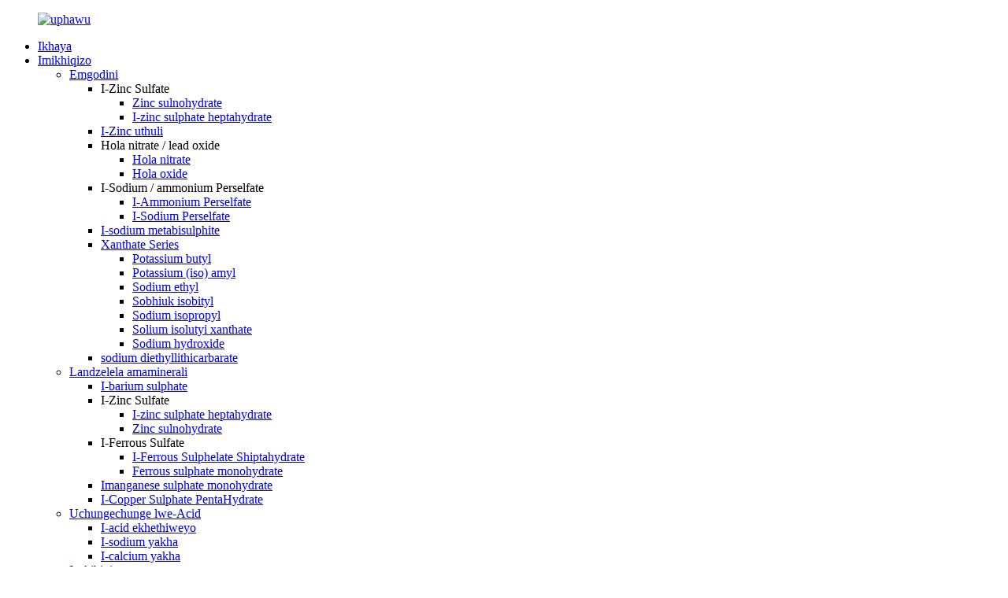

--- FILE ---
content_type: text/html
request_url: http://zu.hncmcl.com/sodium-metabisulphite-na2s2o5-miningfood-grade-product/
body_size: 12379
content:
<!DOCTYPE html> <html dir="ltr" lang="zu"> <head> <meta charset="UTF-8"/> <script src="https://cdn.globalso.com/lite-yt-embed.js"></script> <link href="https://cdn.globalso.com/lite-yt-embed.css" rel="stylesheet" onload="this.onload=null;this.rel='stylesheet'"> <meta http-equiv="Content-Type" content="text/html; charset=UTF-8" /> <title>I-China Sodium Metabisulphite NA8S2O5 Mining / Food Grade Fektrim kanye noMkhiqizi | -Liqiniso</title> <meta property="fb:app_id" content="966242223397117" /> <meta name="viewport" content="width=device-width,initial-scale=1,minimum-scale=1,maximum-scale=1,user-scalable=no"> <link rel="apple-touch-icon-precomposed" href=""> <meta name="format-detection" content="telephone=no"> <meta name="apple-mobile-web-app-capable" content="yes"> <meta name="apple-mobile-web-app-status-bar-style" content="black"> <meta property="og:url" content="https://www.hncmcl.com/sodium-metabisulphite-na2s2o5-miningfood-grade-product/"/> <meta property="og:title" content="China Sodium Metabisulphite Na2S2O5 Mining/Food Grade Factory and Manufacturer | Sincere" /> <meta property="og:description" content="Description     Specification   Item   Standard      Content（as Na2S2O5 ）   ≥96%      Iron(as Fe)   ≤0.005%      Water insoluble   ≤0.05%      As   ≤0.0001%     Packaging   In the woven bag lined with plastic, net wt.25kgs or 1000kgs bags.     Applications   "/> <meta property="og:type" content="product"/> <meta property="og:image" content="https://www.hncmcl.com/uploads/Sodium-metabisulfite1.jpg"/> <meta property="og:site_name" content="https://www.hncmcl.com/"/> <link href="//cdn.globalso.com/hncmcl/style/global/style.css" rel="stylesheet" onload="this.onload=null;this.rel='stylesheet'"> <link href="//cdn.globalso.com/hncmcl/style/public/public.css" rel="stylesheet" onload="this.onload=null;this.rel='stylesheet'">  <link rel="shortcut icon" href="https://cdn.globalso.com/hncmcl/ico.png" /> <meta name="author" content="gd-admin"/> <meta name="description" itemprop="description" content="Ukuqukethwe kwento ejwayelekile (njenge-NA8S2O5) ≥96% Iron (njengoFe) ≤0.005% Amanzi" />  <meta name="keywords" itemprop="keywords" content="Izimayini, Imikhiqizo" />  <link rel="canonical" href="https://www.hncmcl.com/sodium-metabisulphite-na2s2o5-miningfood-grade-product/" /> <link href="//cdn.globalso.com/hide_search.css" rel="stylesheet"/><link href="//www.hncmcl.com/style/zu.html.css" rel="stylesheet"/><link rel="alternate" hreflang="zu" href="http://zu.hncmcl.com/" /></head>   <body> <div class="container">     <!-- web_head start -->      <header class="web_head">     <div class="head_layout layout">      <figure class="logo"> <a href="/">			<img src="https://cdn.globalso.com/hncmcl/logo3.png" alt="uphawu"> 				</a></figure>       <nav class="nav_wrap">         <ul class="head_nav">            <li><a href="/">Ikhaya</a></li> <li class="current-post-ancestor current-menu-ancestor current-menu-parent"><a href="/products/">Imikhiqizo</a> <ul class="sub-menu"> 	<li class="current-post-ancestor current-menu-ancestor current-menu-parent"><a href="/mining/">Emgodini</a> 	<ul class="sub-menu"> 		<li><a>I-Zinc Sulfate</a> 		<ul class="sub-menu"> 			<li><a href="/zinc-sulphate-monohydrate-znso4-h2o-feed-fertilizer-grade-product/">Zinc sulnohydrate</a></li> 			<li><a href="/zinc-sulphate-heptahydrate-znso4-7h2o-fertilizermining-grade-product/">I-zinc sulphate heptahydrate</a></li> 		</ul> </li> 		<li><a href="/zinc-dust-industrialmining-grade-product/">I-Zinc uthuli</a></li> 		<li><a>Hola nitrate / lead oxide</a> 		<ul class="sub-menu"> 			<li><a href="/lead-nitrate-pbno32-industrialmining-grade-product/">Hola nitrate</a></li> 			<li><a href="/lead-oxide-pbo-industralmining-grade-product/">Hola oxide</a></li> 		</ul> </li> 		<li><a>I-Sodium / ammonium Perselfate</a> 		<ul class="sub-menu"> 			<li><a href="/ammonium-persulfate-nh42s2o8-industrialmining-grade-product/">I-Ammonium Perselfate</a></li> 			<li><a href="/sodium-persulfate-na2s2o8-industrialmining-grade-product/">I-Sodium Perselfate</a></li> 		</ul> </li> 		<li class="nav-current"><a href="/sodium-metabisulphite-na2s2o5-miningfood-grade-product/">I-sodium metabisulphite</a></li> 		<li><a href="/xanthate-series/">Xanthate Series</a> 		<ul class="sub-menu"> 			<li><a href="/potassium-butyl/">Potassium butyl</a></li> 			<li><a href="/potassium-isoamyl-xanthate-c6h12os2-mining-grade-product/">Potassium (iso) amyl</a></li> 			<li><a href="/sodium-ethyl-xanthate-c3h5naos2-mining-grade-product/">Sodium ethyl</a></li> 			<li><a href="/sodium-isobutyl-xanthate-c5h9naos2-mining-grade-product/">Sobhiuk isobityl</a></li> 			<li><a href="/sodium-isopropyl-xanthate-c4h7naos2-mining-grade-product/">Sodium isopropyl</a></li> 			<li><a href="/sodium-isobutyl-xanthate-c5h9naos2-mining-grade-product/">Solium isolutyi xanthate</a></li> 			<li><a href="/sodium-hydroxidecaustic-soda-naoh-industrialmining-grade-product/">Sodium hydroxide</a></li> 		</ul> </li> 		<li><a href="/sodium-diethyldithiocarbamate/">sodium diethyllithicarbarate</a></li> 	</ul> </li> 	<li><a href="/trace-minerals/">Landzelela amaminerali</a> 	<ul class="sub-menu"> 		<li><a href="/precipitated-barium-sulphate/">I-barium sulphate</a></li> 		<li><a>I-Zinc Sulfate</a> 		<ul class="sub-menu"> 			<li><a href="/zinc-sulphate-heptahydrate-znso4-7h2o-fertilizermining-grade-product/">I-zinc sulphate heptahydrate</a></li> 			<li><a href="/zinc-sulphate-monohydrate-znso4-h2o-feed-fertilizer-grade-product/">Zinc sulnohydrate</a></li> 		</ul> </li> 		<li><a>I-Ferrous Sulfate</a> 		<ul class="sub-menu"> 			<li><a href="/ferrous-sulphate-heptahydrate-feso4-7h2o-fertilizer-mining-grade-product/">I-Ferrous Sulphelate Shiptahydrate</a></li> 			<li><a href="/ferrous-sulphate-monohydrate-feso4-h2o-feed-grade-product/">Ferrous sulphate monohydrate</a></li> 		</ul> </li> 		<li><a href="/manganese-sulphate-monohydrate-mnso4-h2o-industrial-feed-grade-product/">Imanganese sulphate monohydrate</a></li> 		<li><a href="/copper-sulphate-pentahydrate-cuso4-5h2o-feed-mining-grade-product/">I-Copper Sulphate PentaHydrate</a></li> 	</ul> </li> 	<li><a href="/formic-acid-series/">Uchungechunge lwe-Acid</a> 	<ul class="sub-menu"> 		<li><a href="/methanoic-acid-methane-acid-product/">I-acid ekhethiweyo</a></li> 		<li><a href="/sodium-formate-product/">I-sodium yakha</a></li> 		<li><a href="/calcium-formate-product/">I-calcium yakha</a></li> 	</ul> </li> 	<li><a href="/silicon-metal/">Isokibini</a></li> </ul> </li> <li><a href="/news/">Izindaba</a></li> <li><a href="/contact-us/">Xhumana nathi</a></li> <li><a href="/faqs/">Amazolumbo</a></li> <li><a href="/about-us/">Mayelana NATHI</a> <ul class="sub-menu"> 	<li><a href="/video/">Ividiyo</a></li> 	<li><a href="/factory-tour/">Ukuvakasha efektri</a></li> 	<li><a href="/exhibition/">Umbukiso</a></li> </ul> </li>         </ul>       </nav>       <!--change-language-->        <div class="change-language ensemble">   <div class="change-language-info">     <div class="change-language-title medium-title">        <div class="language-flag language-flag-en"><a href="https://www.hncmcl.com/"><b class="country-flag"></b><span>English</span> </a></div>        <b class="language-icon"></b>      </div> 	<div class="change-language-cont sub-content">         <div class="empty"></div>     </div>   </div> </div> <!--theme325-->      <!--change-language-->       <div id="btn-search" class="btn--search"></div>     </div>   </header>     <!--// web_head end --> <!-- sys_sub_head -->  <section class="sys_sub_head">      <section class="path_bar">       <ul class="layout">          <li> <a itemprop="breadcrumb" href="/">Ikhaya</a></li><li> <a itemprop="breadcrumb" href="/products/" title="Products">Imikhiqizo</a> </li><li> <a itemprop="breadcrumb" href="/mining/" title="Mining">Emgodini</a> </li></li>       </ul>     </section>     <div class="head_bn_item"><img src=" https://cdn.globalso.com/hncmcl/bg.jpg	" alt="uhlobo"></div>      <h2 class="pagnation_title">Imikhiqizo</h2>   </section>    <!-- page-layout start -->  <section class="web_main page_main">   <div class="layout">    <!-- product info -->        <section class="product-intro"> 	    <div class="product-view" >            <!-- Piliang S-->                     <!-- Piliang E-->                     <div class="product-image"> <a class="cloud-zoom" id="zoom1" data-zoom="adjustX:0, adjustY:0" href="https://cdn.globalso.com/hncmcl/Sodium-metabisulfite1.jpg"> <img src="https://cdn.globalso.com/hncmcl/Sodium-metabisulfite1.jpg" itemprop="image" title="" alt="I-sodium metabisulphite NA1S2O5 Mining / Ibanga Lokudla Okufakiwe" style="width:100%" /></a> </div>                     <div class="image-additional-wrap">             <div class="image-additional">               <ul class="swiper-wrapper">                                 <li class="swiper-slide image-item current"> <a class="cloud-zoom-gallery item"  href="https://cdn.globalso.com/hncmcl/Sodium-metabisulfite1.jpg" data-zoom="useZoom:zoom1, smallImage:https://cdn.globalso.com/hncmcl/Sodium-metabisulfite1.jpg" title=""><img src="https://cdn.globalso.com/hncmcl/Sodium-metabisulfite1-300x300.jpg" alt="I-sodium metabisulphite NA8S2O5 Mining / Ukudla Ibanga" /></a> </li>                                 <li class="swiper-slide image-item"> <a class="cloud-zoom-gallery item"  href="https://cdn.globalso.com/hncmcl/TDS-of-Sodium-Metabisulphite-2.jpg" data-zoom="useZoom:zoom1, smallImage:https://cdn.globalso.com/hncmcl/TDS-of-Sodium-Metabisulphite-2.jpg" title=""><img src="https://cdn.globalso.com/hncmcl/TDS-of-Sodium-Metabisulphite-2-300x300.jpg" alt="I-sodium metabisulphite NA8S2O5 Mining / Ukudla Ibanga" /></a> </li>                                 <li class="swiper-slide image-item"> <a class="cloud-zoom-gallery item"  href="https://cdn.globalso.com/hncmcl/main-372.jpg" data-zoom="useZoom:zoom1, smallImage:https://cdn.globalso.com/hncmcl/main-372.jpg" title=""><img src="https://cdn.globalso.com/hncmcl/main-372-300x300.jpg" alt="I-sodium metabisulphite NA8S2O5 Mining / Ukudla Ibanga" /></a> </li>                                 <li class="swiper-slide image-item"> <a class="cloud-zoom-gallery item"  href="https://cdn.globalso.com/hncmcl/main-182.jpg" data-zoom="useZoom:zoom1, smallImage:https://cdn.globalso.com/hncmcl/main-182.jpg" title=""><img src="https://cdn.globalso.com/hncmcl/main-182-300x300.jpg" alt="I-sodium metabisulphite NA8S2O5 Mining / Ukudla Ibanga" /></a> </li>                                 <li class="swiper-slide image-item"> <a class="cloud-zoom-gallery item"  href="https://cdn.globalso.com/hncmcl/main-282.jpg" data-zoom="useZoom:zoom1, smallImage:https://cdn.globalso.com/hncmcl/main-282.jpg" title=""><img src="https://cdn.globalso.com/hncmcl/main-282-300x300.jpg" alt="I-sodium metabisulphite NA8S2O5 Mining / Ukudla Ibanga" /></a> </li>                               </ul>               <div class="swiper-pagination swiper-pagination-white"></div>             </div>             <div class="swiper-button-next swiper-button-white"></div>             <div class="swiper-button-prev swiper-button-white"></div>           </div>         </div>         <section class="product-summary"> 		 	   <h1 class="page_title">I-sodium metabisulphite NA8S2O5 Mining / Ukudla Ibanga</h1>            <div class="product-meta">             <h3>Incazelo emfushane:</h3>             <div><p>Igama lomkhiqizo: I-Sodium Metabisulphite</p> <p>Ifomula: NA2S2O5</p> <p>Isisindo Molecular: 190.1065</p> <p>Case: 7681-57-4</p> <p>Ama-EINEC NO: 231-673-0</p> <p>I-HS Code: 2832.2000.00</p> <p>Ukubukeka: I-White noma i-Powder emhlophe noma ekhanyayo</p> </div>             <br />                                   </div>           <div class="product-btn-wrap">            <a href="mailto:shiyang@hncmcl.com "  class="email">Thumela i-imeyili kithi</a> </div>                  </section>       </section>       <section class="tab-content-wrap product-detail">         <div class="tab-title-bar detail-tabs">           <h2 class="tab-title title current"><span>Imininingwane Yomkhiqizo</span></h2>                                          <h2 class="tab-title title"><span>Amathegi Omkhiqizo</span></h2>                   </div>         <section class="tab-panel-wrap">           <section class="tab-panel disabled entry">             <section class="tab-panel-content">                                           <div class="fl-builder-content fl-builder-content-1286 fl-builder-content-primary fl-builder-global-templates-locked" data-post-id="1286"><div class="fl-row fl-row-full-width fl-row-bg-none fl-node-6310663ae7262" data-node="6310663ae7262"> 	<div class="fl-row-content-wrap"> 				<div class="fl-row-content fl-row-full-width fl-node-content"> 		 <div class="fl-col-group fl-node-6310663ae80aa" data-node="6310663ae80aa"> 			<div class="fl-col fl-node-6310663ae81f5 fl-col-has-cols" data-node="6310663ae81f5" style="width: 100%;"> 	<div class="fl-col-content fl-node-content"> 	<div class="fl-module fl-module-rich-text fl-node-6310663ae70d3" data-node="6310663ae70d3" data-animation-delay="0.0"> 	<div class="fl-module-content fl-node-content"> 		<div class="fl-rich-text"> 	<h2>Ukufanisa</h2> <div align="center"> <div align="center"> <div align="center"> <div align="center"> <div align="center"> <div align="center"> <table cellspacing="0"> <tbody> <tr> <td> <p align="center">Ukucacisa</p> </td> <td> <p align="center">Into yendaba</p> </td> <td> <p align="center">-Vamile</p> </td> </tr> <tr> <td></td> <td> <p align="center">Okuqukethwe (njengoba na<sub>2</sub>S<sub>2</sub>O<sub>Okuthengwa edolo</sub>Isihlehlukene</p> </td> <td> <p align="center">≥96%</p> </td> </tr> <tr> <td></td> <td> <p align="center">I-iron (njengoFe)</p> </td> <td> <p align="center">≤0.005%</p> </td> </tr> <tr> <td></td> <td> <p align="center">Ukungena kwamanzi</p> </td> <td> <p align="center">≤0.05%</p> </td> </tr> <tr> <td></td> <td> <p align="center">As</p> </td> <td> <p align="center">≤0.0001%</p> </td> </tr> <tr> <td> <p align="center">Ukuwowapha</p> </td> <td colspan="2"> <p align="justify">Esikhwameni sokwelukiwe kufakwe ngopulasitiki, i-wt.25kkgs noma izikhwama eziyi-1000kgs.</p> </td> </tr> </tbody> </table> </div> </div> </div> </div> </div> </div> </div>	</div> </div><div class="fl-module fl-module-heading fl-node-631068ac73b76" data-node="631068ac73b76" data-animation-delay="0.0"> 	<div class="fl-module-content fl-node-content"> 		<h2 class="fl-heading"> 		<span class="fl-heading-text">Izinja</span> 	</h2>	</div> </div> <div class="fl-col-group fl-node-63106844c09bb fl-col-group-nested fl-col-group-equal-height fl-col-group-align-center" data-node="63106844c09bb"> 			<div class="fl-col fl-node-63106844c0ce1" data-node="63106844c0ce1" style="width: 100%;"> 	<div class="fl-col-content fl-node-content"> 	<div class="fl-module fl-module-rich-text fl-node-6310666e411ca" data-node="6310666e411ca" data-animation-delay="0.0"> 	<div class="fl-module-content fl-node-content"> 		<div class="fl-rich-text"> 	<p>Kusetshenziswe ekukhiqizweni kwe-powder yomshuwalense, i-sulfamethazine, i-algin, i-caploractam, njll; Isetshenziselwa ukuhlanzwa kwe-chloroform, i-phenylpropanesulfone ne-benzaldehyde. Isithako esisetshenziswa njenge-ejenti yokulungiswa embonini yezithombe; Umkhakha wamabanga usetshenziselwa ukukhiqiza i-vanillin; Kusetshenziswe njenge-antiseptic embonini yokwenziwa kwe-brewing; I-ejenti ye-rubber ebumbanayo kanye ne-dechlorination agent ngemuva kokufakwa kwendwangu kakotini; Ama-organic phakathi; Isetshenziselwa ukuphrinta nokudaya, ukwenza kwesikhumba; Kusetshenziswe njenge-ejenti; Isetshenziswa njengemboni ye-electroplating, i-oyela field wastewater ukwelashwa kanye ne-ejenti yokucubungula amaminerali yezimayini; Isetshenziswa njenge-ejenti ye-antiseptic, e-agent kanye ne-ejenti yokukhulula ekusebenzeni kokudla.<br /> <strong>Isitoreji Sokubeka</strong><br />Gcina endaweni yokugcina epholile, eyomile futhi enomoya omuhle. Gwema kude nemithombo evuthayo kanye nokushisa. Gcina isitsha esivaliwe. Kufanele igcinwe ngokwahlukana kusuka kuma-oxidants, ama-acid kanye namakhemikhali adliwayo, nesitoreji esixubile akuvunyelwe. Akufanele igcinwe isikhathi eside ukugwema ukonakala. Indawo yokugcina izofakwa ngezinto ezifanele ukuqukatha ukuvuza.<br />Usuku Lokugcina Nokuphelelwa yisikhathi: Unombala futhi uvaliwe.<br /> <strong>Ukupakisha izindaba</strong><br />Izopakwa ezikhwameni ezilukiwe zepulasitiki ezifakwe ezikhwameni zepulasitiki ze-polyethylene, ngesisindo se-25kg noma i-50kg. Izogcinwa endaweni yokugcina epholile neyomile. Iphakethe lizovalwa ukuvimba i-air oxidation. Naka umswakama. Ngesikhathi sokuhamba, izovikeleka emvuleni nasekukhanya kwelanga. Kuvinjelwe ngokuphelele ukugcina nokuhambisa ngama-acid, ama-oxidants nezinto eziyingozi nezinobuthi. Lo mkhiqizo akufanele ugcinwe isikhathi eside. Phatha ngokunakekela ngesikhathi sokulayisha nokulayisha ukuvikela iphakethe ekuqhekekeni. Uma kwenzeka umlilo, amanzi kanye nokucisha umlilo okuhlukahlukene kungasetshenziselwa ukukhipha umlilo.<br />1. Isikhwama sokufaka (umgqomo) sizopendwe ngamamaki aqinile, kufaka phakathi: igama lomkhiqizo, ibanga, isisindo negama lomenzi;<br />2. I-sodium pyyrosulfite izofakwa ezikhwameni ezilukiwe epulasitiki noma izigubhu, ezifakwe ezikhwameni zepulasitiki, ngesisindo esingu-25 noma i-50kg;<br />3. Umkhiqizo uzovikeleka emonakalweni, umswakama kanye nokuwohloka uma kwenzeka kushisa ngesikhathi sokuhamba nokugcinwa. Kwenqatshelwe ukuthi uhlangane ne-oxidants ne-acid;<br />4. Isikhathi sesitoreji salo mkhiqizo siyizinyanga eziyisithupha kusukela ngosuku lokukhiqizwa.<br />Ukupakisha: I-25kg Net Iner Integrapip Outter Outer Outer Outer Aren Over Over Over Over noma i-1100 kg Inet Hard Packing Bag.<br />Uhlobo lwephakheji: z01<br /> <strong>Ukuthutha</strong><br />Iphakethe lizoqedwa futhi ukulayisha kuzoqina. Ngesikhathi sokuhamba, qiniseka ukuthi isitsha asivuzi, siwa, siwe noma silimaze. Kuvinjelwe ngokuphelele ukuxubana nama-oxidants, ama-acid namakhemikhali adliwayo. Ngesikhathi sokuhamba, kuzovikeleka ekukhanyezweni, imvula kanye namazinga okushisa aphezulu. Imoto izohlanzwa kahle ngemuva kokuhamba.</p> </div>	</div> </div>	</div> </div>	</div> 	</div> </div>	</div> 		</div> 	</div> </div><div class="fl-row fl-row-full-width fl-row-bg-none fl-node-63106b1e7a7c5" data-node="63106b1e7a7c5"> 	<div class="fl-row-content-wrap"> 				<div class="fl-row-content fl-row-full-width fl-node-content"> 		 <div class="fl-col-group fl-node-63106b1e7bfdc" data-node="63106b1e7bfdc"> 			<div class="fl-col fl-node-63106b1e7c166" data-node="63106b1e7c166" style="width: 62.6%;"> 	<div class="fl-col-content fl-node-content"> 	<div class="fl-module fl-module-photo fl-node-63106b2d40a1b" data-node="63106b2d40a1b" data-animation-delay="0.0"> 	<div class="fl-module-content fl-node-content"> 		<div class="fl-photo fl-photo-align-center" itemscope itemtype="http://schema.org/ImageObject"> 	<div class="fl-photo-content fl-photo-img-jpg"> 				<img class="fl-photo-img wp-image-1707" src="//www.hncmcl.com/uploads/P-D-291.jpg" alt="I-PD-29" itemprop="image"  /> 		     			</div> 	</div>	</div> </div>	</div> </div>			<div class="fl-col fl-node-63106b1e7c1a9 fl-col-small" data-node="63106b1e7c1a9" style="width: 37.4%;"> 	<div class="fl-col-content fl-node-content"> 	<div class="fl-module fl-module-photo fl-node-63106b22a49e8" data-node="63106b22a49e8" data-animation-delay="0.0"> 	<div class="fl-module-content fl-node-content"> 		<div class="fl-photo fl-photo-align-center" itemscope itemtype="http://schema.org/ImageObject"> 	<div class="fl-photo-content fl-photo-img-jpg"> 				<img class="fl-photo-img wp-image-1706" src="//www.hncmcl.com/uploads/P-D-191.jpg" alt="I-PD-19" itemprop="image"  /> 		     			</div> 	</div>	</div> </div>	</div> </div>	</div> 		</div> 	</div> </div></div><!--<div id="downaspdf">                     <a title="Download this Product as PDF" href="/downloadpdf.php?id=1286" rel="external nofollow"><span>Download as PDF</span></a>                 </div>-->                            <div class="clear"></div>                                                         <hr>               <li><b>Okwedlule:</b>                 <a href="/lead-nitrate-pbno32-industrialmining-grade-product/" rel="prev">I-Holy Nitrate PB (NO3) 2 I-Industrial / Mining grade</a>              </li>               <li><b>Olandelayo:</b>                 <a href="/sodium-persulfate-na2s2o8-industrialmining-grade-product/" rel="next">I-Sodium PersFefate NA8S2O8 Industrial / Imayini Ibanga</a>              </li>               <hr>                           </section>           </section>                                          <section class="tab-panel disabled entry">             <section class="tab-panel-content">                           </section>           </section>                   </section>       </section>           <!-- inquiry form -->         <div class="inquiry-form-wrap">          <script type="text/javascript" src="//www.globalso.site/form.js"></script>           <div class="ad_prompt">Bhala umyalezo wakho lapha bese usithumela kithi</div>         </div>                 </div>     </section> 	   <div class="goods-may-like">      <div class="layout">         <div class="index_title_bar">      <h2 class="good_title">Imikhiqizo ehlobene</h2>       </div>          <div class="layer-bd">  		 <div class="swiper-slider">         <ul class="swiper-wrapper">                               <li class="swiper-slide product_item">             <figure> <span class="item_img"> <img src="https://cdn.globalso.com/hncmcl/Potassium1-300x300.jpg" alt="Ibanga le-potassium Buty xunthate mining"><a href="/potassium-butyl-xanthate-mining-grade-product/" title="Potassium butyl Xanthate Mining Grade"></a> </span>               <figcaption>                 <h3 class="item_title"><a href="/potassium-butyl-xanthate-mining-grade-product/" title="Potassium butyl Xanthate Mining Grade">Ibanga le-potassium Buty xunthate mining</a></h3>               </figcaption>             </figure>           </li>                     <li class="swiper-slide product_item">             <figure> <span class="item_img"> <img src="https://cdn.globalso.com/hncmcl/Sodium-Isobutyl-Xanthate21-300x300.jpg" alt="Solium isolutyi xanthate"><a href="/sodium-isobutyl-xanthate-c5h9naos2-mining-grade-product/" title="Sodium IsolutyI Xanthate"></a> </span>               <figcaption>                 <h3 class="item_title"><a href="/sodium-isobutyl-xanthate-c5h9naos2-mining-grade-product/" title="Sodium IsolutyI Xanthate">Solium isolutyi xanthate</a></h3>               </figcaption>             </figure>           </li>                     <li class="swiper-slide product_item">             <figure> <span class="item_img"> <img src="https://cdn.globalso.com/hncmcl/Potassium-IsoAmyl-Xanthate12-300x300.jpg" alt="I-Potassium (ISO) Amyl xanthate C6h12OS2 Imayini"><a href="/potassium-isoamyl-xanthate-c6h12os2-mining-grade-product/" title="Potassium (Iso)Amyl Xanthate C6H12OS2 Mining Grade"></a> </span>               <figcaption>                 <h3 class="item_title"><a href="/potassium-isoamyl-xanthate-c6h12os2-mining-grade-product/" title="Potassium (Iso)Amyl Xanthate C6H12OS2 Mining Grade">I-Potassium (ISO) Amyl xanthate C6h12OS2 Imayini</a></h3>               </figcaption>             </figure>           </li>                     <li class="swiper-slide product_item">             <figure> <span class="item_img"> <img src="https://cdn.globalso.com/hncmcl/asdzxcxzc3-300x300.jpg" alt="I-Dithiocarbamate es (SN9 #) I-Ikhuthali / Imayini Ibanga"><a href="/dithiocarbamate-essn9-industralmining-grade-product/" title="Dithiocarbamate ES(SN9#) Industral/Mining Grade"></a> </span>               <figcaption>                 <h3 class="item_title"><a href="/dithiocarbamate-essn9-industralmining-grade-product/" title="Dithiocarbamate ES(SN9#) Industral/Mining Grade">I-Dithiocarbamate es (SN9 #) I-Ikhuthali / Imayini Ibanga</a></h3>               </figcaption>             </figure>           </li>                     <li class="swiper-slide product_item">             <figure> <span class="item_img"> <img src="https://cdn.globalso.com/hncmcl/zinc-sulfate-heptahydrate-300x300.jpg" alt="I-Zinc sulphate heptahyddrate znzo4.7h2o Umanyolo / Ibanga lemiyini"><a href="/zinc-sulphate-heptahydrate-znso4-7h2o-fertilizermining-grade-product/" title="Zinc Sulphate Heptahydrate ZnSO4.7H2O Fertilizer/Mining Grade"></a> </span>               <figcaption>                 <h3 class="item_title"><a href="/zinc-sulphate-heptahydrate-znso4-7h2o-fertilizermining-grade-product/" title="Zinc Sulphate Heptahydrate ZnSO4.7H2O Fertilizer/Mining Grade">I-Zinc sulphate heptahydrate znso4.7h2o umanyolo</a></h3>               </figcaption>             </figure>           </li>                     <li class="swiper-slide product_item">             <figure> <span class="item_img"> <img src="https://cdn.globalso.com/hncmcl/img1-300x300.png" alt="sodium diethyllithicarbarate"><a href="/sodium-diethyldithiocarbamate-product/" title="sodium diethyldithiocarbamate"></a> </span>               <figcaption>                 <h3 class="item_title"><a href="/sodium-diethyldithiocarbamate-product/" title="sodium diethyldithiocarbamate">sodium diethyllithicarbarate</a></h3>               </figcaption>             </figure>           </li>                             </ul> 		 <div class="good_button_bar">            <div class="product-pagination swiper-pagination-white"></div>           <div class="navigate_button_prev"></div>           <div class="navigate_button_next"></div>           </div>         </div>                   </div>         </div> 		 </div>  	 <div class="clear"></div>  <!-- web_footer start -->   <footer class="web_footer">     <div class="layout">       <div class="foor_service">         <div class="foot_item foot_company_item wow fadeInLeftA" data-wow-delay=".8s" data-wow-duration=".8s">           <div class="foot_logo"><a href="/">			<img src="https://cdn.globalso.com/hncmcl/logo3.png" alt="uphawu"> 			</a></div>         	<div class="copyright">© Copyright - 2010-2023: Wonke amalungelo agodliwe.<script type="text/javascript" src="//www.globalso.site/livechat.js"></script>		<br><a href="/sitemap.xml">Indawo lapho ittamap</a> - <a href="/">I-AMP Mobile</a> <br><a href='/zinc-sulphate-monohydrate-2833-2930-00/' title='Zinc Sulphate Monohydrate 2833.2930.00'>I-Zinc Sulphate Mohydrate 2833.2930.00</a>,  <a href='/zinc-sulphate-monohydrate-traceelment-fertilizer/' title='Zinc Sulphate Monohydrate Traceelment Fertilizer'>UZINS Sulphate Monohydrate Traceeltion Umanyolo</a>,  <a href='/zinc-sulphate-monohydrate-white-powder/' title='Zinc Sulphate Monohydrate White Powder'>Zinc sulphate monohydrate white powder</a>,  <a href='/zinc-sulphate-monohydrate-7446-19-7/' title='Zinc Sulphate Monohydrate 7446-19-7'>I-Zinc Sulphate Mohydrate 7446-19-7</a>,  <a href='/zinc-sulphate-monohydrate-znso4-h2o/' title='Zinc Sulphate Monohydrate Znso4.H2o'>Zinc sulnohydrate znso4.h2o</a>,  <a href='/zinc-sulphate-monohydrate-inorganic-substance/' title='Zinc Sulphate Monohydrate Inorganic Substance'>Zinc sulphate monohydrate inorganic into</a>, 	</div>           <ul class="foot_sns">            		<li><a target="_blank" href="https://www.facebook.com/hncmcl/"><img src="https://cdn.globalso.com/hncmcl/sns01.png" alt="I-SNS01"></a></li> 			<li><a target="_blank" href="https://www.linkedin.com/company/30211620/admin/"><img src="https://cdn.globalso.com/hncmcl/in.png" alt="phakathi kwa-"></a></li> 			<li><a target="_blank" href="https://www.youtube.com/channel/UCzgCi84i-6wB5F4zzuz8fsA"><img src="https://cdn.globalso.com/hncmcl/sns04.png" alt="I-SNS04"></a></li> 	          </ul>         </div>         <div class="foot_item foot_contact_item wow fadeInLeftA" data-wow-delay=".9s" data-wow-duration=".8s">           <h2 class="fot_tit">Xhumana nathi</h2>           <div class="foot_cont">             <ul class="foot_contact">               <li class="foot_address">I-Hunan Text Chemical Commin Co, Ltd.</li>                            <li class="foot_email">                   <a href="mailto:shiyang@hncmcl.com ">shiyang@hncmcl.com </a>                   <a href="mailto:binge@hncmcl.com">binge@hncmcl.com</a>                   </li>              <li class="foot_phone"><a href="tel:+86-731-82281544">I-TELE: + 86-731-822281544</a></li>            </ul>           </div>         </div>         <div class="foot_item foot_inquiry_item wow fadeInLeftA" data-wow-delay="1s" data-wow-duration=".8s">           <h2 class="fot_tit">Ingabe ikhona imikhiqizo oyithandayo?</h2>           <div class="inquriy_info">Ngokwezidingo zakho, yenza ngokwezifiso wena, futhi ikunikeze imikhiqizo ebaluleke kakhulu.</div>           <a href="javascript:" class="inquiry_btn">Uphenyo manje</a> </div>       </div>     </div>     <div class="foot_bottom layout">       <ul class="foot_nav wow fadeInUpA" data-wow-delay="1s" data-wow-duration=".8s">        	<li><a href="/about-us/">Mayelana NATHI</a></li> <li><a href="/contact-us/">Xhumana nathi</a></li> <li><a href="/faqs/">Amazolumbo</a></li>       </ul>     </div>   </footer>      <ul class="right_nav">     <li>          <div class="iconBox oln_ser">               <img src="//cdn.globalso.com/hncmcl/style/global/img/telph.png" alt="-selehla">             <h4>Ifoni</h4>          </div>          <div class="hideBox">             <div class="hb">                <h5>-Selehla</h5>                <div class="fonttalk">                     <p><a href="tel:+86-731-82281544">+ 86-731-82281544</a></p>                </div>                <div class="fonttalk">                                     </div>             </div>          </div>       </li>       <li>          <div class="iconBox oln_ser">               <img src="//cdn.globalso.com/hncmcl/style/global/img/email_right.png" alt="ivangeli">             <h4>I-mail</h4>          </div>          <div class="hideBox">             <div class="hb">                <h5>I-mail</h5>                <div class="fonttalk">                     <p><a href="mailto:shiyang@hncmcl.com ">shiyang@hncmcl.com </a></p>                </div>                <div class="fonttalk">                                     </div>             </div>          </div>       </li>     <li>          <div class="iconBox">             <img src="//cdn.globalso.com/hncmcl/style/global/img/whatsapp1.png" alt="WhatsApp">             <h4>WhatsApp</h4>          </div>          <div class="hideBox">             <div class="hb">                <h5>WhatsApp</h5>                <div class="fonttalk">                     <p><a target="_blank" href="https://api.whatsapp.com/send?phone=8618807384916">+86 18807384916</a></p>                </div>                <div class="fonttalk">                                     </div>             </div>          </div>       </li>     <li>          <div class="iconBox">             <img src="//cdn.globalso.com/hncmcl/style/global/img/wechat.png" alt="ihathi">             <h4>Ihathi</h4>          </div>          <div class="hideBox">             <div class="hb">                  <h5>Ihathi</h5>                <div class="fonttalk">                     <p>Ngo-18807384916</p>                </div>                <div class="fonttalk">                </div>             </div>                        </div>       </li>      </ul>           <!--// web_footer end -->    </div>    <!--// container end --> <aside class="scrollsidebar" id="scrollsidebar">   <div class="side_content">     <div class="side_list">       <header class="hd"><img src="//cdn.globalso.com/title_pic.png" alt="Online iluiry"/></header>       <div class="cont">         <li><a class="email" href="javascript:" onclick="showMsgPop();">Thumela i-imeyili</a></li>                                       </div>                   <div class="side_title"><a  class="close_btn"><span>x</span></a></div>     </div>   </div>   <div class="show_btn"></div> </aside> <div class="inquiry-pop-bd">   <div class="inquiry-pop"> <i class="ico-close-pop" onclick="hideMsgPop();"></i>     <script type="text/javascript" src="//www.globalso.site/form.js"></script>   </div> </div> <div class="web-search"> <b id="btn-search-close" class="btn--search-close"></b>   <div style=" width:100%">     <div class="head-search">      <form action="/search.php" method="get">         <input class="search-ipt" name="s" placeholder="Start Typing..." /> 		<input type="hidden" name="cat" />         <input class="search-btn" type="submit" value="" />         <span class="search-attr">Shaya ukungena ukuze useshe noma u-ESC ukuze uvalwe</span>       </form>     </div>   </div> </div>  <script type="text/javascript" src="//cdn.globalso.com/hncmcl/style/global/js/jquery.min.js"></script>  <script type="text/javascript" src="//cdn.globalso.com/hncmcl/style/global/js/common.js"></script> <script type="text/javascript" src="//cdn.globalso.com/hncmcl/style/public/public.js"></script>  <!--[if lt IE 9]> <script src="//cdn.globalso.com/hncmcl/style/global/js/html5.js"></script> <![endif]--> <script>
function getCookie(name) {
    var arg = name + "=";
    var alen = arg.length;
    var clen = document.cookie.length;
    var i = 0;
    while (i < clen) {
        var j = i + alen;
        if (document.cookie.substring(i, j) == arg) return getCookieVal(j);
        i = document.cookie.indexOf(" ", i) + 1;
        if (i == 0) break;
    }
    return null;
}
function setCookie(name, value) {
    var expDate = new Date();
    var argv = setCookie.arguments;
    var argc = setCookie.arguments.length;
    var expires = (argc > 2) ? argv[2] : null;
    var path = (argc > 3) ? argv[3] : null;
    var domain = (argc > 4) ? argv[4] : null;
    var secure = (argc > 5) ? argv[5] : false;
    if (expires != null) {
        expDate.setTime(expDate.getTime() + expires);
    }
    document.cookie = name + "=" + escape(value) + ((expires == null) ? "": ("; expires=" + expDate.toUTCString())) + ((path == null) ? "": ("; path=" + path)) + ((domain == null) ? "": ("; domain=" + domain)) + ((secure == true) ? "; secure": "");
}
function getCookieVal(offset) {
    var endstr = document.cookie.indexOf(";", offset);
    if (endstr == -1) endstr = document.cookie.length;
    return unescape(document.cookie.substring(offset, endstr));
}

var firstshow = 0;
var cfstatshowcookie = getCookie('easyiit_stats');
if (cfstatshowcookie != 1) {
    a = new Date();
    h = a.getHours();
    m = a.getMinutes();
    s = a.getSeconds();
    sparetime = 1000 * 60 * 60 * 24 * 1 - (h * 3600 + m * 60 + s) * 1000 - 1;
    setCookie('easyiit_stats', 1, sparetime, '/');
    firstshow = 1;
}
if (!navigator.cookieEnabled) {
    firstshow = 0;
}
var referrer = escape(document.referrer);
var currweb = escape(location.href);
var screenwidth = screen.width;
var screenheight = screen.height;
var screencolordepth = screen.colorDepth;
$(function($){
   $.get("https://www.hncmcl.com/statistic.php", { action:'stats_init', assort:0, referrer:referrer, currweb:currweb , firstshow:firstshow ,screenwidth:screenwidth, screenheight: screenheight, screencolordepth: screencolordepth, ranstr: Math.random()},function(data){}, "json");
			
});
</script> <script type="text/javascript">

if(typeof jQuery == 'undefined' || typeof jQuery.fn.on == 'undefined') {
	document.write('<script src="https://www.hncmcl.com/wp-content/plugins/bb-plugin/js/jquery.js"><\/script>');
	document.write('<script src="https://www.hncmcl.com/wp-content/plugins/bb-plugin/js/jquery.migrate.min.js"><\/script>');
}

</script><ul class="prisna-wp-translate-seo" id="prisna-translator-seo"><li class="language-flag language-flag-en"><a href="https://www.hncmcl.com/sodium-metabisulphite-na2s2o5-miningfood-grade-product/" title="English" target="_blank"><b class="country-flag"></b><span>English</span></a></li><li class="language-flag language-flag-fr"><a href="http://fr.hncmcl.com/sodium-metabisulphite-na2s2o5-miningfood-grade-product/" title="French" target="_blank"><b class="country-flag"></b><span>French</span></a></li><li class="language-flag language-flag-de"><a href="http://de.hncmcl.com/sodium-metabisulphite-na2s2o5-miningfood-grade-product/" title="German" target="_blank"><b class="country-flag"></b><span>German</span></a></li><li class="language-flag language-flag-pt"><a href="http://pt.hncmcl.com/sodium-metabisulphite-na2s2o5-miningfood-grade-product/" title="Portuguese" target="_blank"><b class="country-flag"></b><span>Portuguese</span></a></li><li class="language-flag language-flag-es"><a href="http://es.hncmcl.com/sodium-metabisulphite-na2s2o5-miningfood-grade-product/" title="Spanish" target="_blank"><b class="country-flag"></b><span>Spanish</span></a></li><li class="language-flag language-flag-ru"><a href="http://ru.hncmcl.com/sodium-metabisulphite-na2s2o5-miningfood-grade-product/" title="Russian" target="_blank"><b class="country-flag"></b><span>Russian</span></a></li><li class="language-flag language-flag-ja"><a href="http://ja.hncmcl.com/sodium-metabisulphite-na2s2o5-miningfood-grade-product/" title="Japanese" target="_blank"><b class="country-flag"></b><span>Japanese</span></a></li><li class="language-flag language-flag-ko"><a href="http://ko.hncmcl.com/sodium-metabisulphite-na2s2o5-miningfood-grade-product/" title="Korean" target="_blank"><b class="country-flag"></b><span>Korean</span></a></li><li class="language-flag language-flag-ar"><a href="http://ar.hncmcl.com/sodium-metabisulphite-na2s2o5-miningfood-grade-product/" title="Arabic" target="_blank"><b class="country-flag"></b><span>Arabic</span></a></li><li class="language-flag language-flag-ga"><a href="http://ga.hncmcl.com/sodium-metabisulphite-na2s2o5-miningfood-grade-product/" title="Irish" target="_blank"><b class="country-flag"></b><span>Irish</span></a></li><li class="language-flag language-flag-el"><a href="http://el.hncmcl.com/sodium-metabisulphite-na2s2o5-miningfood-grade-product/" title="Greek" target="_blank"><b class="country-flag"></b><span>Greek</span></a></li><li class="language-flag language-flag-tr"><a href="http://tr.hncmcl.com/sodium-metabisulphite-na2s2o5-miningfood-grade-product/" title="Turkish" target="_blank"><b class="country-flag"></b><span>Turkish</span></a></li><li class="language-flag language-flag-it"><a href="http://it.hncmcl.com/sodium-metabisulphite-na2s2o5-miningfood-grade-product/" title="Italian" target="_blank"><b class="country-flag"></b><span>Italian</span></a></li><li class="language-flag language-flag-da"><a href="http://da.hncmcl.com/sodium-metabisulphite-na2s2o5-miningfood-grade-product/" title="Danish" target="_blank"><b class="country-flag"></b><span>Danish</span></a></li><li class="language-flag language-flag-ro"><a href="http://ro.hncmcl.com/sodium-metabisulphite-na2s2o5-miningfood-grade-product/" title="Romanian" target="_blank"><b class="country-flag"></b><span>Romanian</span></a></li><li class="language-flag language-flag-id"><a href="http://id.hncmcl.com/sodium-metabisulphite-na2s2o5-miningfood-grade-product/" title="Indonesian" target="_blank"><b class="country-flag"></b><span>Indonesian</span></a></li><li class="language-flag language-flag-cs"><a href="http://cs.hncmcl.com/sodium-metabisulphite-na2s2o5-miningfood-grade-product/" title="Czech" target="_blank"><b class="country-flag"></b><span>Czech</span></a></li><li class="language-flag language-flag-af"><a href="http://af.hncmcl.com/sodium-metabisulphite-na2s2o5-miningfood-grade-product/" title="Afrikaans" target="_blank"><b class="country-flag"></b><span>Afrikaans</span></a></li><li class="language-flag language-flag-sv"><a href="http://sv.hncmcl.com/sodium-metabisulphite-na2s2o5-miningfood-grade-product/" title="Swedish" target="_blank"><b class="country-flag"></b><span>Swedish</span></a></li><li class="language-flag language-flag-pl"><a href="http://pl.hncmcl.com/sodium-metabisulphite-na2s2o5-miningfood-grade-product/" title="Polish" target="_blank"><b class="country-flag"></b><span>Polish</span></a></li><li class="language-flag language-flag-eu"><a href="http://eu.hncmcl.com/sodium-metabisulphite-na2s2o5-miningfood-grade-product/" title="Basque" target="_blank"><b class="country-flag"></b><span>Basque</span></a></li><li class="language-flag language-flag-ca"><a href="http://ca.hncmcl.com/sodium-metabisulphite-na2s2o5-miningfood-grade-product/" title="Catalan" target="_blank"><b class="country-flag"></b><span>Catalan</span></a></li><li class="language-flag language-flag-eo"><a href="http://eo.hncmcl.com/sodium-metabisulphite-na2s2o5-miningfood-grade-product/" title="Esperanto" target="_blank"><b class="country-flag"></b><span>Esperanto</span></a></li><li class="language-flag language-flag-hi"><a href="http://hi.hncmcl.com/sodium-metabisulphite-na2s2o5-miningfood-grade-product/" title="Hindi" target="_blank"><b class="country-flag"></b><span>Hindi</span></a></li><li class="language-flag language-flag-lo"><a href="http://lo.hncmcl.com/sodium-metabisulphite-na2s2o5-miningfood-grade-product/" title="Lao" target="_blank"><b class="country-flag"></b><span>Lao</span></a></li><li class="language-flag language-flag-sq"><a href="http://sq.hncmcl.com/sodium-metabisulphite-na2s2o5-miningfood-grade-product/" title="Albanian" target="_blank"><b class="country-flag"></b><span>Albanian</span></a></li><li class="language-flag language-flag-am"><a href="http://am.hncmcl.com/sodium-metabisulphite-na2s2o5-miningfood-grade-product/" title="Amharic" target="_blank"><b class="country-flag"></b><span>Amharic</span></a></li><li class="language-flag language-flag-hy"><a href="http://hy.hncmcl.com/sodium-metabisulphite-na2s2o5-miningfood-grade-product/" title="Armenian" target="_blank"><b class="country-flag"></b><span>Armenian</span></a></li><li class="language-flag language-flag-az"><a href="http://az.hncmcl.com/sodium-metabisulphite-na2s2o5-miningfood-grade-product/" title="Azerbaijani" target="_blank"><b class="country-flag"></b><span>Azerbaijani</span></a></li><li class="language-flag language-flag-be"><a href="http://be.hncmcl.com/sodium-metabisulphite-na2s2o5-miningfood-grade-product/" title="Belarusian" target="_blank"><b class="country-flag"></b><span>Belarusian</span></a></li><li class="language-flag language-flag-bn"><a href="http://bn.hncmcl.com/sodium-metabisulphite-na2s2o5-miningfood-grade-product/" title="Bengali" target="_blank"><b class="country-flag"></b><span>Bengali</span></a></li><li class="language-flag language-flag-bs"><a href="http://bs.hncmcl.com/sodium-metabisulphite-na2s2o5-miningfood-grade-product/" title="Bosnian" target="_blank"><b class="country-flag"></b><span>Bosnian</span></a></li><li class="language-flag language-flag-bg"><a href="http://bg.hncmcl.com/sodium-metabisulphite-na2s2o5-miningfood-grade-product/" title="Bulgarian" target="_blank"><b class="country-flag"></b><span>Bulgarian</span></a></li><li class="language-flag language-flag-ceb"><a href="http://ceb.hncmcl.com/sodium-metabisulphite-na2s2o5-miningfood-grade-product/" title="Cebuano" target="_blank"><b class="country-flag"></b><span>Cebuano</span></a></li><li class="language-flag language-flag-ny"><a href="http://ny.hncmcl.com/sodium-metabisulphite-na2s2o5-miningfood-grade-product/" title="Chichewa" target="_blank"><b class="country-flag"></b><span>Chichewa</span></a></li><li class="language-flag language-flag-co"><a href="http://co.hncmcl.com/sodium-metabisulphite-na2s2o5-miningfood-grade-product/" title="Corsican" target="_blank"><b class="country-flag"></b><span>Corsican</span></a></li><li class="language-flag language-flag-hr"><a href="http://hr.hncmcl.com/sodium-metabisulphite-na2s2o5-miningfood-grade-product/" title="Croatian" target="_blank"><b class="country-flag"></b><span>Croatian</span></a></li><li class="language-flag language-flag-nl"><a href="http://nl.hncmcl.com/sodium-metabisulphite-na2s2o5-miningfood-grade-product/" title="Dutch" target="_blank"><b class="country-flag"></b><span>Dutch</span></a></li><li class="language-flag language-flag-et"><a href="http://et.hncmcl.com/sodium-metabisulphite-na2s2o5-miningfood-grade-product/" title="Estonian" target="_blank"><b class="country-flag"></b><span>Estonian</span></a></li><li class="language-flag language-flag-tl"><a href="http://tl.hncmcl.com/sodium-metabisulphite-na2s2o5-miningfood-grade-product/" title="Filipino" target="_blank"><b class="country-flag"></b><span>Filipino</span></a></li><li class="language-flag language-flag-fi"><a href="http://fi.hncmcl.com/sodium-metabisulphite-na2s2o5-miningfood-grade-product/" title="Finnish" target="_blank"><b class="country-flag"></b><span>Finnish</span></a></li><li class="language-flag language-flag-fy"><a href="http://fy.hncmcl.com/sodium-metabisulphite-na2s2o5-miningfood-grade-product/" title="Frisian" target="_blank"><b class="country-flag"></b><span>Frisian</span></a></li><li class="language-flag language-flag-gl"><a href="http://gl.hncmcl.com/sodium-metabisulphite-na2s2o5-miningfood-grade-product/" title="Galician" target="_blank"><b class="country-flag"></b><span>Galician</span></a></li><li class="language-flag language-flag-ka"><a href="http://ka.hncmcl.com/sodium-metabisulphite-na2s2o5-miningfood-grade-product/" title="Georgian" target="_blank"><b class="country-flag"></b><span>Georgian</span></a></li><li class="language-flag language-flag-gu"><a href="http://gu.hncmcl.com/sodium-metabisulphite-na2s2o5-miningfood-grade-product/" title="Gujarati" target="_blank"><b class="country-flag"></b><span>Gujarati</span></a></li><li class="language-flag language-flag-ht"><a href="http://ht.hncmcl.com/sodium-metabisulphite-na2s2o5-miningfood-grade-product/" title="Haitian" target="_blank"><b class="country-flag"></b><span>Haitian</span></a></li><li class="language-flag language-flag-ha"><a href="http://ha.hncmcl.com/sodium-metabisulphite-na2s2o5-miningfood-grade-product/" title="Hausa" target="_blank"><b class="country-flag"></b><span>Hausa</span></a></li><li class="language-flag language-flag-haw"><a href="http://haw.hncmcl.com/sodium-metabisulphite-na2s2o5-miningfood-grade-product/" title="Hawaiian" target="_blank"><b class="country-flag"></b><span>Hawaiian</span></a></li><li class="language-flag language-flag-iw"><a href="http://iw.hncmcl.com/sodium-metabisulphite-na2s2o5-miningfood-grade-product/" title="Hebrew" target="_blank"><b class="country-flag"></b><span>Hebrew</span></a></li><li class="language-flag language-flag-hmn"><a href="http://hmn.hncmcl.com/sodium-metabisulphite-na2s2o5-miningfood-grade-product/" title="Hmong" target="_blank"><b class="country-flag"></b><span>Hmong</span></a></li><li class="language-flag language-flag-hu"><a href="http://hu.hncmcl.com/sodium-metabisulphite-na2s2o5-miningfood-grade-product/" title="Hungarian" target="_blank"><b class="country-flag"></b><span>Hungarian</span></a></li><li class="language-flag language-flag-is"><a href="http://is.hncmcl.com/sodium-metabisulphite-na2s2o5-miningfood-grade-product/" title="Icelandic" target="_blank"><b class="country-flag"></b><span>Icelandic</span></a></li><li class="language-flag language-flag-ig"><a href="http://ig.hncmcl.com/sodium-metabisulphite-na2s2o5-miningfood-grade-product/" title="Igbo" target="_blank"><b class="country-flag"></b><span>Igbo</span></a></li><li class="language-flag language-flag-jw"><a href="http://jw.hncmcl.com/sodium-metabisulphite-na2s2o5-miningfood-grade-product/" title="Javanese" target="_blank"><b class="country-flag"></b><span>Javanese</span></a></li><li class="language-flag language-flag-kn"><a href="http://kn.hncmcl.com/sodium-metabisulphite-na2s2o5-miningfood-grade-product/" title="Kannada" target="_blank"><b class="country-flag"></b><span>Kannada</span></a></li><li class="language-flag language-flag-kk"><a href="http://kk.hncmcl.com/sodium-metabisulphite-na2s2o5-miningfood-grade-product/" title="Kazakh" target="_blank"><b class="country-flag"></b><span>Kazakh</span></a></li><li class="language-flag language-flag-km"><a href="http://km.hncmcl.com/sodium-metabisulphite-na2s2o5-miningfood-grade-product/" title="Khmer" target="_blank"><b class="country-flag"></b><span>Khmer</span></a></li><li class="language-flag language-flag-ku"><a href="http://ku.hncmcl.com/sodium-metabisulphite-na2s2o5-miningfood-grade-product/" title="Kurdish" target="_blank"><b class="country-flag"></b><span>Kurdish</span></a></li><li class="language-flag language-flag-ky"><a href="http://ky.hncmcl.com/sodium-metabisulphite-na2s2o5-miningfood-grade-product/" title="Kyrgyz" target="_blank"><b class="country-flag"></b><span>Kyrgyz</span></a></li><li class="language-flag language-flag-la"><a href="http://la.hncmcl.com/sodium-metabisulphite-na2s2o5-miningfood-grade-product/" title="Latin" target="_blank"><b class="country-flag"></b><span>Latin</span></a></li><li class="language-flag language-flag-lv"><a href="http://lv.hncmcl.com/sodium-metabisulphite-na2s2o5-miningfood-grade-product/" title="Latvian" target="_blank"><b class="country-flag"></b><span>Latvian</span></a></li><li class="language-flag language-flag-lt"><a href="http://lt.hncmcl.com/sodium-metabisulphite-na2s2o5-miningfood-grade-product/" title="Lithuanian" target="_blank"><b class="country-flag"></b><span>Lithuanian</span></a></li><li class="language-flag language-flag-lb"><a href="http://lb.hncmcl.com/sodium-metabisulphite-na2s2o5-miningfood-grade-product/" title="Luxembou.." target="_blank"><b class="country-flag"></b><span>Luxembou..</span></a></li><li class="language-flag language-flag-mk"><a href="http://mk.hncmcl.com/sodium-metabisulphite-na2s2o5-miningfood-grade-product/" title="Macedonian" target="_blank"><b class="country-flag"></b><span>Macedonian</span></a></li><li class="language-flag language-flag-mg"><a href="http://mg.hncmcl.com/sodium-metabisulphite-na2s2o5-miningfood-grade-product/" title="Malagasy" target="_blank"><b class="country-flag"></b><span>Malagasy</span></a></li><li class="language-flag language-flag-ms"><a href="http://ms.hncmcl.com/sodium-metabisulphite-na2s2o5-miningfood-grade-product/" title="Malay" target="_blank"><b class="country-flag"></b><span>Malay</span></a></li><li class="language-flag language-flag-ml"><a href="http://ml.hncmcl.com/sodium-metabisulphite-na2s2o5-miningfood-grade-product/" title="Malayalam" target="_blank"><b class="country-flag"></b><span>Malayalam</span></a></li><li class="language-flag language-flag-mt"><a href="http://mt.hncmcl.com/sodium-metabisulphite-na2s2o5-miningfood-grade-product/" title="Maltese" target="_blank"><b class="country-flag"></b><span>Maltese</span></a></li><li class="language-flag language-flag-mi"><a href="http://mi.hncmcl.com/sodium-metabisulphite-na2s2o5-miningfood-grade-product/" title="Maori" target="_blank"><b class="country-flag"></b><span>Maori</span></a></li><li class="language-flag language-flag-mr"><a href="http://mr.hncmcl.com/sodium-metabisulphite-na2s2o5-miningfood-grade-product/" title="Marathi" target="_blank"><b class="country-flag"></b><span>Marathi</span></a></li><li class="language-flag language-flag-mn"><a href="http://mn.hncmcl.com/sodium-metabisulphite-na2s2o5-miningfood-grade-product/" title="Mongolian" target="_blank"><b class="country-flag"></b><span>Mongolian</span></a></li><li class="language-flag language-flag-my"><a href="http://my.hncmcl.com/sodium-metabisulphite-na2s2o5-miningfood-grade-product/" title="Burmese" target="_blank"><b class="country-flag"></b><span>Burmese</span></a></li><li class="language-flag language-flag-ne"><a href="http://ne.hncmcl.com/sodium-metabisulphite-na2s2o5-miningfood-grade-product/" title="Nepali" target="_blank"><b class="country-flag"></b><span>Nepali</span></a></li><li class="language-flag language-flag-no"><a href="http://no.hncmcl.com/sodium-metabisulphite-na2s2o5-miningfood-grade-product/" title="Norwegian" target="_blank"><b class="country-flag"></b><span>Norwegian</span></a></li><li class="language-flag language-flag-ps"><a href="http://ps.hncmcl.com/sodium-metabisulphite-na2s2o5-miningfood-grade-product/" title="Pashto" target="_blank"><b class="country-flag"></b><span>Pashto</span></a></li><li class="language-flag language-flag-fa"><a href="http://fa.hncmcl.com/sodium-metabisulphite-na2s2o5-miningfood-grade-product/" title="Persian" target="_blank"><b class="country-flag"></b><span>Persian</span></a></li><li class="language-flag language-flag-pa"><a href="http://pa.hncmcl.com/sodium-metabisulphite-na2s2o5-miningfood-grade-product/" title="Punjabi" target="_blank"><b class="country-flag"></b><span>Punjabi</span></a></li><li class="language-flag language-flag-sr"><a href="http://sr.hncmcl.com/sodium-metabisulphite-na2s2o5-miningfood-grade-product/" title="Serbian" target="_blank"><b class="country-flag"></b><span>Serbian</span></a></li><li class="language-flag language-flag-st"><a href="http://st.hncmcl.com/sodium-metabisulphite-na2s2o5-miningfood-grade-product/" title="Sesotho" target="_blank"><b class="country-flag"></b><span>Sesotho</span></a></li><li class="language-flag language-flag-si"><a href="http://si.hncmcl.com/sodium-metabisulphite-na2s2o5-miningfood-grade-product/" title="Sinhala" target="_blank"><b class="country-flag"></b><span>Sinhala</span></a></li><li class="language-flag language-flag-sk"><a href="http://sk.hncmcl.com/sodium-metabisulphite-na2s2o5-miningfood-grade-product/" title="Slovak" target="_blank"><b class="country-flag"></b><span>Slovak</span></a></li><li class="language-flag language-flag-sl"><a href="http://sl.hncmcl.com/sodium-metabisulphite-na2s2o5-miningfood-grade-product/" title="Slovenian" target="_blank"><b class="country-flag"></b><span>Slovenian</span></a></li><li class="language-flag language-flag-so"><a href="http://so.hncmcl.com/sodium-metabisulphite-na2s2o5-miningfood-grade-product/" title="Somali" target="_blank"><b class="country-flag"></b><span>Somali</span></a></li><li class="language-flag language-flag-sm"><a href="http://sm.hncmcl.com/sodium-metabisulphite-na2s2o5-miningfood-grade-product/" title="Samoan" target="_blank"><b class="country-flag"></b><span>Samoan</span></a></li><li class="language-flag language-flag-gd"><a href="http://gd.hncmcl.com/sodium-metabisulphite-na2s2o5-miningfood-grade-product/" title="Scots Gaelic" target="_blank"><b class="country-flag"></b><span>Scots Gaelic</span></a></li><li class="language-flag language-flag-sn"><a href="http://sn.hncmcl.com/sodium-metabisulphite-na2s2o5-miningfood-grade-product/" title="Shona" target="_blank"><b class="country-flag"></b><span>Shona</span></a></li><li class="language-flag language-flag-sd"><a href="http://sd.hncmcl.com/sodium-metabisulphite-na2s2o5-miningfood-grade-product/" title="Sindhi" target="_blank"><b class="country-flag"></b><span>Sindhi</span></a></li><li class="language-flag language-flag-su"><a href="http://su.hncmcl.com/sodium-metabisulphite-na2s2o5-miningfood-grade-product/" title="Sundanese" target="_blank"><b class="country-flag"></b><span>Sundanese</span></a></li><li class="language-flag language-flag-sw"><a href="http://sw.hncmcl.com/sodium-metabisulphite-na2s2o5-miningfood-grade-product/" title="Swahili" target="_blank"><b class="country-flag"></b><span>Swahili</span></a></li><li class="language-flag language-flag-tg"><a href="http://tg.hncmcl.com/sodium-metabisulphite-na2s2o5-miningfood-grade-product/" title="Tajik" target="_blank"><b class="country-flag"></b><span>Tajik</span></a></li><li class="language-flag language-flag-ta"><a href="http://ta.hncmcl.com/sodium-metabisulphite-na2s2o5-miningfood-grade-product/" title="Tamil" target="_blank"><b class="country-flag"></b><span>Tamil</span></a></li><li class="language-flag language-flag-te"><a href="http://te.hncmcl.com/sodium-metabisulphite-na2s2o5-miningfood-grade-product/" title="Telugu" target="_blank"><b class="country-flag"></b><span>Telugu</span></a></li><li class="language-flag language-flag-th"><a href="http://th.hncmcl.com/sodium-metabisulphite-na2s2o5-miningfood-grade-product/" title="Thai" target="_blank"><b class="country-flag"></b><span>Thai</span></a></li><li class="language-flag language-flag-uk"><a href="http://uk.hncmcl.com/sodium-metabisulphite-na2s2o5-miningfood-grade-product/" title="Ukrainian" target="_blank"><b class="country-flag"></b><span>Ukrainian</span></a></li><li class="language-flag language-flag-ur"><a href="http://ur.hncmcl.com/sodium-metabisulphite-na2s2o5-miningfood-grade-product/" title="Urdu" target="_blank"><b class="country-flag"></b><span>Urdu</span></a></li><li class="language-flag language-flag-uz"><a href="http://uz.hncmcl.com/sodium-metabisulphite-na2s2o5-miningfood-grade-product/" title="Uzbek" target="_blank"><b class="country-flag"></b><span>Uzbek</span></a></li><li class="language-flag language-flag-vi"><a href="http://vi.hncmcl.com/sodium-metabisulphite-na2s2o5-miningfood-grade-product/" title="Vietnamese" target="_blank"><b class="country-flag"></b><span>Vietnamese</span></a></li><li class="language-flag language-flag-cy"><a href="http://cy.hncmcl.com/sodium-metabisulphite-na2s2o5-miningfood-grade-product/" title="Welsh" target="_blank"><b class="country-flag"></b><span>Welsh</span></a></li><li class="language-flag language-flag-xh"><a href="http://xh.hncmcl.com/sodium-metabisulphite-na2s2o5-miningfood-grade-product/" title="Xhosa" target="_blank"><b class="country-flag"></b><span>Xhosa</span></a></li><li class="language-flag language-flag-yi"><a href="http://yi.hncmcl.com/sodium-metabisulphite-na2s2o5-miningfood-grade-product/" title="Yiddish" target="_blank"><b class="country-flag"></b><span>Yiddish</span></a></li><li class="language-flag language-flag-yo"><a href="http://yo.hncmcl.com/sodium-metabisulphite-na2s2o5-miningfood-grade-product/" title="Yoruba" target="_blank"><b class="country-flag"></b><span>Yoruba</span></a></li><li class="language-flag language-flag-zu"><a href="http://zu.hncmcl.com/sodium-metabisulphite-na2s2o5-miningfood-grade-product/" title="Zulu" target="_blank"><b class="country-flag"></b><span>Zulu</span></a></li><li class="language-flag language-flag-rw"><a href="http://rw.hncmcl.com/sodium-metabisulphite-na2s2o5-miningfood-grade-product/" title="Kinyarwanda" target="_blank"><b class="country-flag"></b><span>Kinyarwanda</span></a></li><li class="language-flag language-flag-tt"><a href="http://tt.hncmcl.com/sodium-metabisulphite-na2s2o5-miningfood-grade-product/" title="Tatar" target="_blank"><b class="country-flag"></b><span>Tatar</span></a></li><li class="language-flag language-flag-or"><a href="http://or.hncmcl.com/sodium-metabisulphite-na2s2o5-miningfood-grade-product/" title="Oriya" target="_blank"><b class="country-flag"></b><span>Oriya</span></a></li><li class="language-flag language-flag-tk"><a href="http://tk.hncmcl.com/sodium-metabisulphite-na2s2o5-miningfood-grade-product/" title="Turkmen" target="_blank"><b class="country-flag"></b><span>Turkmen</span></a></li><li class="language-flag language-flag-ug"><a href="http://ug.hncmcl.com/sodium-metabisulphite-na2s2o5-miningfood-grade-product/" title="Uyghur" target="_blank"><b class="country-flag"></b><span>Uyghur</span></a></li></ul><link rel='stylesheet' id='fl-builder-layout-1286-css'  href='https://www.hncmcl.com/uploads/bb-plugin/cache/1286-layout.css?ver=e755e6b1f52c89111751d9a5eaea3025' type='text/css' media='all' />   <script type='text/javascript' src='https://www.hncmcl.com/uploads/bb-plugin/cache/1286-layout.js?ver=e755e6b1f52c89111751d9a5eaea3025'></script>   <script src="//cdnus.globalso.com/common_front.js"></script><script src="//www.hncmcl.com/style/zu.html.js"></script></body> </html><!-- Globalso Cache file was created in 0.23518896102905 seconds, on 17-02-25 18:00:13 -->